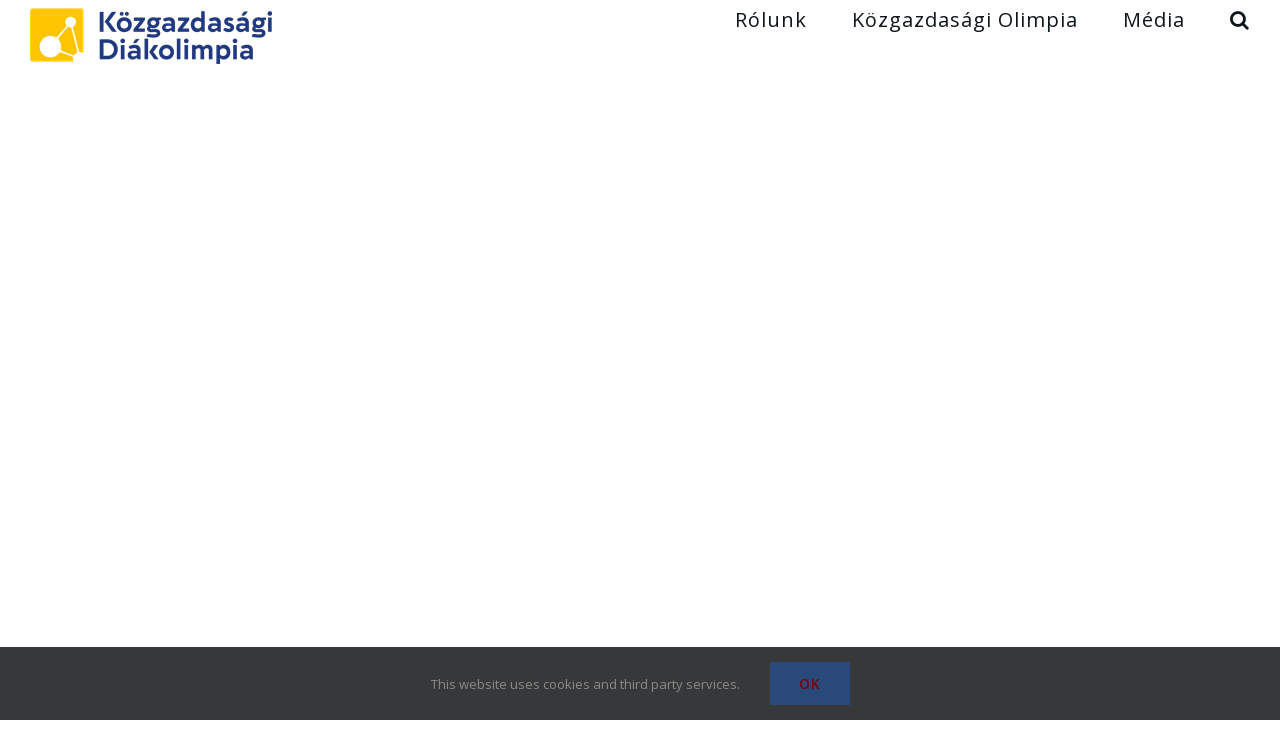

--- FILE ---
content_type: application/javascript; charset=UTF-8
request_url: https://kozgazdasagiolimpia.hu/wp-content/plugins/wp-spamshield/js/jscripts.php
body_size: 222
content:
function wpss_set_ckh(e,t,n,r,i,s){var o=new Date;o.setTime(o.getTime());if(n){n=n*1e3*60*60*24}var u=new Date(o.getTime()+n);document.cookie=e+'='+escape(t)+(n?';expires='+u.toGMTString():'')+(r?';path='+r:'')+(i?';domain='+i:'')+(s?';secure':'')}function wpss_init_ckh(){wpss_set_ckh('8421a0e49a727c01ae606a19a7e1471d','2db6e155d14b6d7d84af602300e728ae','','/');wpss_set_ckh('SJECT16','CKON16','','/');}wpss_init_ckh();jQuery(document).ready(function($){var h="form[method='post']";$(h).submit(function(){$('<input>').attr('type','hidden').attr('name','9caafcc7e9baa421fdc1245b85102cee').attr('value','146ea3c1ba97ab14cbb40938e6eac55e').appendTo(h);return true;})});
// Generated in: 0.000471 seconds
